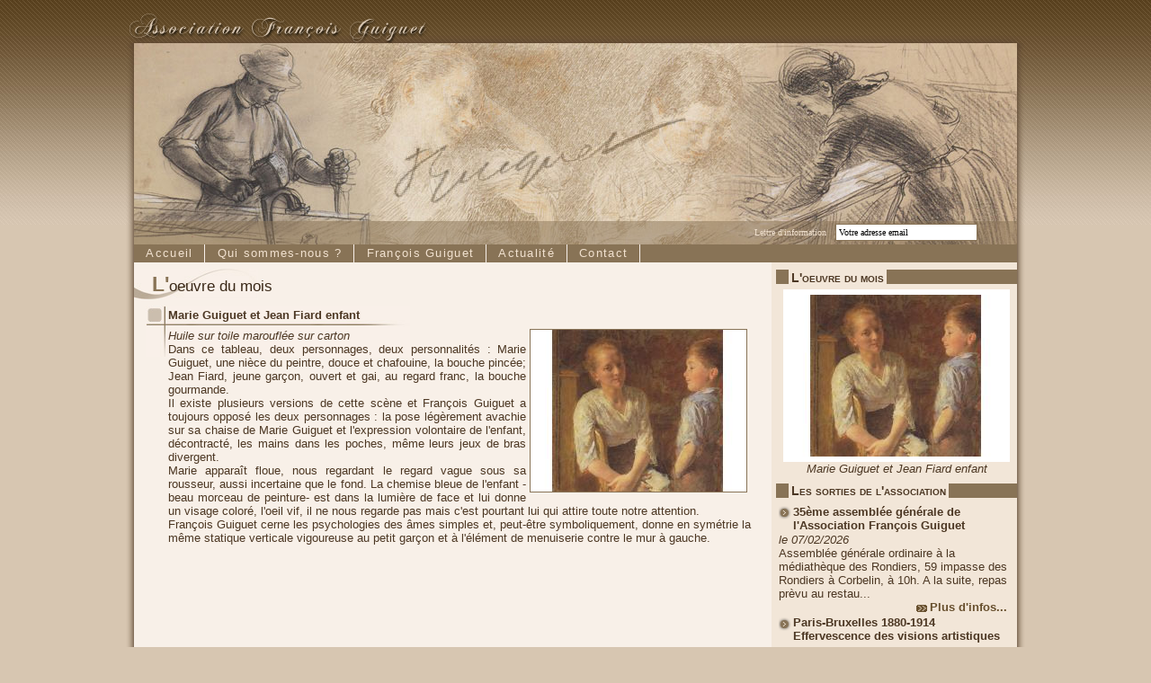

--- FILE ---
content_type: text/html; charset=utf-8
request_url: https://francoisguiguet.fr/actualite/oeuvredumois?symfony=0c3004748e971d569123d79dfd6affa4
body_size: 2774
content:
<!DOCTYPE html PUBLIC "-//W3C//DTD XHTML 1.0 Transitional//EN" "http://www.w3.org/TR/xhtml1/DTD/xhtml1-transitional.dtd">
<html xmlns="http://www.w3.org/1999/xhtml" xml:lang="en" lang="en">
<head>

<meta http-equiv="Content-Type" content="text/html; charset=utf-8" />
<meta name="title" content="Association François Guiguet - L&#039;oeuvre du mois" />
<meta name="description" content="L&#039;association François Guiguet a pour but de promouvoir l&#039;oeuvre du peintre isérois du même nom." />
<meta name="keywords" content="guiguet, francois, françois, francois guiguet, corbelin, association, peintre, peinture" />
<meta name="language" content="fr" />
<meta name="robots" content="index, follow" />

<title>Association François Guiguet - L&#039;oeuvre du mois</title>

<link rel="shortcut icon" href="/favicon.ico" />

<script type="text/javascript" src="/js/prototype.js"></script>
<script type="text/javascript" src="/js/general.js"></script>
<script type="text/javascript" src="/js/lighterbox.js"></script>
<link rel="stylesheet" type="text/css" media="screen" href="/css/main.css" />
<link rel="stylesheet" type="text/css" media="screen" href="/css/lighterbox.css" />
</head>
<body>  
  <div id="layout_top">
    <h1><span>Association Fran�ois Guiguet</span></h1>
  </div>
  <div id="layout_main">
    <div id="header">
      <div id="headerToolbar">
    <form method="post" action="/contact/newsletter" name="newsletter">
        <label for="newsletterEmail">Lettre d'information</label>
    <input type="text" name="newsletterEmail" id="newsletterEmail" value="Votre adresse email" onfocus="newsletterFocus();" onblur="newsletterBlur();" />    <input type="submit" name="submit" value="Inscription" style="display:none" />
    </form>
</div>

      <br style="clear: both;" />
    </div>
    <div id="mainMenu">
      <ul class="level1">  
      <li class="">
      <a href="/">Accueil</a>          </li>
        <li class="submenu">
      <a href="/association">Qui sommes-nous ?</a>              <ul class="level2">
                       <li>
                <a href="/association/bureau">Organisation / Bureau</a>             </li>
                          <li>
                <a href="/association/status">Statuts</a>             </li>
                          <li>
                <a href="/association/vieassociative">Vie associative</a>             </li>
                          <li>
                <a href="/association/adherer">Adhérer</a>             </li>
                     </ul>
            </li>
        <li class="submenu">
      <a href="/guiguet">François Guiguet</a>              <ul class="level2">
                       <li>
                <a href="/guiguet/biographie">Biographie</a>             </li>
                          <li>
                <a href="/guiguet">Quelques oeuvres</a>             </li>
                     </ul>
            </li>
        <li class="submenu">
      <a href="/actualite">Actualité</a>              <ul class="level2">
                       <li>
                <a href="/actualite/oeuvredumois">L'oeuvre du mois</a>             </li>
                          <li>
                <a href="/actualite/sorties">Sorties</a>             </li>
                          <li>
                <a href="/actualite/expositions">Expositions</a>             </li>
                          <li>
                <a href="/actualite/presse">Revue de presse</a>             </li>
                     </ul>
            </li>
        <li class="submenu">
      <a href="/contact">Contact</a>              <ul class="level2">
                       <li>
                <a href="/contact">Contactez-nous</a>             </li>
                          <li>
                <a href="/contact/newsletter">Newsletter</a>             </li>
                          <li>
                <a href="/contact/musees"> Musées</a>             </li>
                     </ul>
            </li>
    </ul>    </div>
    <div id="mainContainer">
      <div id="container">
                  <h2>L'oeuvre du mois</h2>
  <div class="article">
      </div>
  <div class="cross">
  <h3>
    Marie Guiguet et Jean Fiard enfant      </h3>
  <div class="content">
    <div class="contentDesc">
                  <a href="javascript:void(0);" onclick="displayImage('/uploads/images/oeuvre/resized/fae0ae6f66673c0e17c456243da13b57.jpg', '');"><img src="/uploads/images/oeuvre/medium/fae0ae6f66673c0e17c456243da13b57.jpg" alt="Marie Guiguet et Jean Fiard enfant" class="imgRight" /></a>
                <i>Huile sur toile marouflée sur carton</i><br />      <p>Dans ce tableau, deux personnages, deux personnalit&eacute;s : Marie Guiguet, une ni&egrave;ce du peintre, douce et chafouine, la bouche pinc&eacute;e; Jean Fiard, jeune gar&ccedil;on, ouvert et gai, au regard franc, la bouche gourmande.</p>
<p>Il existe plusieurs versions de cette sc&egrave;ne et Fran&ccedil;ois Guiguet a toujours oppos&eacute; les deux personnages : la pose l&eacute;g&egrave;rement avachie sur sa chaise de Marie Guiguet et l'expression volontaire de l'enfant, d&eacute;contract&eacute;, les mains dans les poches, m&ecirc;me leurs jeux de bras divergent.</p>
<p>Marie appara&icirc;t floue, nous regardant le regard vague sous sa rousseur, aussi incertaine que le fond. La chemise bleue de l'enfant -beau morceau de peinture- est dans la lumi&egrave;re de face et lui donne un visage color&eacute;, l'oeil vif, il ne nous regarde pas mais c'est pourtant lui qui attire toute notre attention.</p>
<p>Fran&ccedil;ois Guiguet cerne les psychologies des &acirc;mes simples et, peut-&ecirc;tre symboliquement, donne en sym&eacute;trie la m&ecirc;me statique verticale vigoureuse au petit gar&ccedil;on et &agrave; l'&eacute;l&eacute;ment de menuiserie contre le mur &agrave; gauche.</p>    </div>
  </div>
</div>
      </div>
      <div id="sidebar">
        <div class='slot'>
  <h3><span>L'oeuvre du mois</span></h3>
  <div class="oeuvremois">
    <a href="/actualite/oeuvredumois" title="Marie Guiguet et Jean Fiard enfant">
      <img src="/uploads/images/oeuvre/medium/fae0ae6f66673c0e17c456243da13b57.jpg" alt="Marie Guiguet et Jean Fiard enfant" />
    </a>
    <span>Marie Guiguet et Jean Fiard enfant</span>
  </div>
</div>
        <div class='slot'>
  <h3><span>Les sorties de l'association</span></h3>
  <div class="textContent">
          <h4>35ème assemblée générale de l'Association François Guiguet</h4>
      <i>
                  le 07/02/2026                </i><br />
      Assembl&eacute;e g&eacute;n&eacute;rale ordinaire &agrave; la m&eacute;diath&egrave;que des Rondiers, 59 impasse des Rondiers &agrave; Corbelin, &agrave; 10h.
A la suite, repas pr&egrave;vu au restau...      <br /><a href="/actualite/sorties#35n�me_assemblee_generale_de_lAssociation_Frann�ois_Guiguet" title="En savoir plus..." class="linkUrl">Plus d'infos...</a>
            <h4>Paris-Bruxelles 1880-1914 Effervescence des visions artistiques</h4>
      <i>
                  du 14/11/2025 au                  </i><br />
      A l'initiative de l'AMRA (amis de la maison Ravier, de Morestel) sortie en car &agrave; Evian pour voir l'exposition au Palais Lumi&egrave;re.
D&eacute;jeuner au restaurant les Cygnes.
D&eacute;part...      <br /><a href="/actualite/sorties#Paris-Bruxelles_1880-1914_Effervescence_des_visions_artistiques" title="En savoir plus..." class="linkUrl">Plus d'infos...</a>
            <h4>Voyage en Provence</h4>
      <i>
                  du 11/10/2025 au  12/10/2025                </i><br />
      Voyage &laquo; sur les pas de C&eacute;zanne &agrave; Aix en Provence &raquo; et &laquo; les carri&egrave;res de Lumi&egrave;res aux Beaux de Provence &raquo;le samedi 11 et dimanche 12 octobre 2025.T...      <br /><a href="/actualite/sorties#Voyage_en_Provence" title="En savoir plus..." class="linkUrl">Plus d'infos...</a>
        </div>
</div>
      </div>
    </div>
    <br style="clear: both;" />
  </div>
  <div id="layout_bottom">
    Association loi 1901 François Guiguet - Tous droits réservés - 2008 - Crédits : <a href="http://www.fk-creations.com" target="_blank">F.K Creations</a>
  </div>
  <div id="console"></div>
  <script type="text/javascript">
    var gaJsHost = (("https:" == document.location.protocol) ? "https://ssl." : "http://www.");
    document.write(unescape("%3Cscript src='" + gaJsHost + "google-analytics.com/ga.js' type='text/javascript'%3E%3C/script%3E"));
    </script>
    <script type="text/javascript">
    var pageTracker = _gat._getTracker("UA-5589575-1");
    pageTracker._trackPageview();
  </script>
</body>
</html>


--- FILE ---
content_type: text/css
request_url: https://francoisguiguet.fr/css/main.css
body_size: 2371
content:
body {background:url(../images/bg_body.jpg) repeat-x #d7c6b1;font-family:Arial, Helvetica, sans-serif; font-size:0.8em; color:#4c3723;}
div#layout_main {position:relative;width:982px; margin:-6px auto 0 auto; background: url(../images/frontend_layout_main.png); padding: 0 9px 0 9px;}
div#layout_top {position:relative;width:1000px;height:39px; background:url(../images/frontend_layout_top.png) no-repeat left bottom;margin:15px auto 0 auto;}
div#layout_top h1 {margin:0;height: 36px; background: url(../images/bg_h1_main.png) no-repeat left top;}
div#layout_top h1 span {display:none}
div#layout_bottom {width:980px; height:14px; background:url(../images/frontend_layout_bottom.png) no-repeat left top;
margin:0 auto 0 auto; font-size:0.9em; padding:10px 10px 0 10px;}

/* Header */
div#header {position:relative; background: url(../images/bg_header.jpg) no-repeat left top; height: 224px;}
#headerToolbar {background: url(../images/bg_header_toolbar.png) repeat;height: 26px; position:absolute; bottom: 0; width:982px;}
#headerToolbar label{float:left; font-size:0.8em; margin: 0.7em 1em 0 690px; font-family: Verdana; color: #f1e1cf;}
#headerToolbar input{width:150px;float:left; margin: 3px 0 0 0; font-family: Verdana;font-size:0.8em; padding: 0.3em;}
#arabesque {position:absolute; width: 463px; height: 222px; right:0; top:-43px; background: url(../images/arabesque.png) no-repeat top right; z-index:3;}

div#mainMenu {background-color:#887356; height:20px; z-index: 2;position:relative;}
div#mainMenu ul {margin:0; padding:0;}
div#mainMenu li { position:relative; list-style:none; margin:0 0 0 0; padding:0; float:left; line-height:1.2em; height:20px;
border-right:1px solid #f8f0e9;width:auto;}
div#mainMenu li:hover { background-color:#674f2d;}
div#mainMenu li.submenu {}
div#mainMenu li.submenu_selected {}
div#mainMenu li.submenu:hover {}
div#mainMenu a { color:#f1e1cf; letter-spacing:0.1em; text-align:center; display:block; font-weight:normal; padding:0.15em 1em 0.25em 1.05em;
text-decoration:none; font-size:1em;}
div#mainMenu a:hover {}
div#mainMenu>ul a {width:auto;}
div#mainMenu ul ul {position:absolute; display:none; width:inherit;}
div#mainMenu ul ul li {border-top:1px solid #4c3723; height:auto; margin: 0 -2px 0 0;border-right:0;}
div#mainMenu ul ul li a {height:auto; padding:0.25em 0 0.25em 0;font-size:0.9em;background-color:#674f2d;display:block;min-width:160px;}
div#mainMenu ul ul li a:hover {background-color:#887356;color: #4c3723;}
div#mainMenu li.submenu li.submenu {}
div#mainMenu ul.level1 li.submenu:hover ul.level2,
div#mainMenu ul.level2 li.submenu:hover { display:block; }
div#mainMenu ul.level2 {top:20px; left:0px; width:125px;}

div#mainContainer {padding:0;position:relative; z-index: 1;}
div#container {padding:0; float:left; width:706px; }
div#sidebar {width:268px; float:right; background: #f2e6d8;min-height:450px; padding-bottom:20px;}

/* Titres */
h1 {margin:0; padding:0;}
h1, h2 {font-family:Arial; font-weight:normal; height:35px; line-height:35px; font-size:1.3em; color: #3a2817; margin:0.4em 0 0.4em 0; padding:0 0 0 1.2em; clear: both; background: url(../images/bg_h2.jpg) no-repeat left bottom;}
h2:first-letter {font-size: 1.4em;color: #887356; font-weight: bold;}
#sidebar h3 {background: #887356; margin:0.6em 0 0.4em 0; padding:0 0 0 1em; font-family: Arial, Helvetica; font-variant: small-caps; font-size: 1.1em;}
#sidebar h3 span {background: #f2e6d8; padding:0.2em;}

/* Slots */
.slot img {margin:0; border:6px solid #fff;}
.slot h4 {background: url(../images/puce02.gif) no-repeat -0.1em 0.3em; padding:0.2em 0 0.1em 1.3em; margin:0; font-size:1em;}
.slot .textContent {margin:0 0.2em 0 0.2em;}
.slot a.linkUrl {margin-left:12em;}
.slot .oeuvremois {text-align: center;}
.slot .oeuvremois span {font-style: italic;}
.slot p {margin:0; padding:0;}

div.cross {position:relative; background: url(../images/bg_cross.jpg) no-repeat left top; padding-left:25px; margin-left: 1em; clear: both;}
div.cross h3 {margin:0; padding:0; font-family: Arial, Helvetica; font-size: 1em; padding-top:0.3em; line-height:1.1em; }
div.cross .content {margin:0.6em 0 1em 0;}
div.cross .contentDesc {margin:0 20px 0.5em 0; text-align: justify;}
div.cross .imgRight {margin:0 0.3em 0 0.3em; float:right; border:1px solid #887356;}
div.cross p {margin:0; padding:0;}
div.cross a {color:#715e43;}
div.cross a:hover {color:#887356;text-decoration:none;}

/* Miniature oeuvre */
div.thumb {position:relative; display: block; width: 220px; height: 165px; float: left; margin:6px; padding: 0; border:1px solid #887356;}
div.thumb a {position: absolute; z-index: 0; display: block;width: 220px; height: 165px; left: 0; top: 0;}
div.thumb a img {border:0; width: 220px; height: 165px;}
div.thumb h3 {position: absolute; z-index: 1; display: block;width: 216px;  left: 0; top: 0; color: #674f2d;
    background: #f2e6d8; margin: 0; padding: 2px;  opacity:0.8; filter:alpha(opacity=80); font-size: 12px;
}
div.thumb .desc {position: absolute; z-index: 2; display: block;width: 216px; left: 0; bottom: 0;color: #674f2d;
    background: #f2e6d8; margin: 0 1px 0 1px; padding: 1px; opacity:0.8; filter:alpha(opacity=80); font-size: 11px;
}
.ficheOeuvre {margin:0; padding: 2px 10px 2px 15px; }

.successReturn {background: url(../images/ok.png) no-repeat #409b28 0.2em 0.3em; color:#fff; font-family:arial; font-size:0.9em; font-weight: bold;
padding: 0.3em 0.3em 0.3em 2em; margin: 0.6em;}
.errorReturn {background: url(../images/cancel.png) no-repeat #ff6666 0.2em 0.3em; color:#fff; font-family:arial; font-size:0.9em; font-weight: bold;
padding: 0.3em 0.3em 0.3em 2em; margin: 0.6em 0 0.6em 0;}

ul.error_list {margin: 0; color: #ff0000; list-style: none;}
ul#langSelector {position:absolute; right:-31px; top: 10px; margin: 0; padding: 0; list-style: none;}
ul#langSelector li {width: 31px; height: 24px; background: url(../images/bg_onglet_lang.png);}
ul#langSelector li a {display:block; position:relative; width:20px; height:14px; padding: 3px 4px; opacity:0.6; filter:alpha(opacity=60);}
ul#langSelector li a:hover {opacity:0.9; filter:alpha(opacity=90);}
.hidden {display:none;}
ul#langSelector li a.flagFr {background: url(../images/flag_fr.gif) no-repeat 3px 3px;}
ul#langSelector li a.flagEn {background: url(../images/flag_en.gif) no-repeat 3px 3px;}
ul#langSelector li a.selected {opacity:1; filter:alpha(opacity=100);}

/* Articles */
.article {margin:0 0.5em 0 0.5em; text-align: justify;}
.smallText {font-size:0.8em;}

/* toolbar */
.toolbar_article {text-align: right;}
.toolbar {position: absolute; top:10px; right:0; z-index: 10;}
.toolbar a, .thumbToolbar a {display:block; width:16px; height:16px; background: no-repeat left top; float: left; margin: 0.2em;}
.toolbar img {border:0;}
.toolbar a.add {background-image: url(../images/add.png);padding:0; margin:0; background-position: 0 2px; height:18px;}
.toolbar a.addFull {background-image: url(../images/add.png);padding:0; margin:0; background-position: 0 0px; width:140px;font-weight:bold; padding:0 0 0 18px;}
.toolbar a.addFull span {display:block}
a.add {background: url(../images/add.png) no-repeat 0 0; padding:0 0 0 18px; font-weight: bold; margin: 0 0 0 5px;}
.toolbar a.list {background-image: url(../images/list.png);}
.toolbar a.edit {background-image: url(../images/edit_icon.png);}
.toolbar a.delete {background-image: url(../images/delete.png);}
.toolbar a.delete_dis {background-image: url(../images/delete_dis.png);}
.toolbar a span, .thumbToolbar a span {display:none;}
.thumbToolbar {position: absolute; text-align:right; top:0; left:0; z-index: 10;width:100px; height:20px; background: url(../images/bg_blank_trans.png) repeat;}
.thumbToolbar a.view {background-image: url(../images/filter.png);}
.thumbToolbar a.edit {background-image: url(../images/edit_icon.png);}
.thumbToolbar a.remove {background-image: url(../images/delete.png); float:right;}
.sortable { cursor: move; float:left; }


/* Images */
img.floatRight {float:right; margin:0 0.4em 0 0.4em;}
img.floatLeft {float:left;margin:0.4em;}

/* Liens */
a {color: #887356; text-decoration: none;}
a:hover {color: #4c3723; text-decoration: underline;}
a.linkUrl {background: url(../images/puce01.gif) no-repeat 0 5px; padding: 0 0 0 15px; color:#674f2d; font-weight: bold;}
a.arrow {background: url(../images/puce03.gif) no-repeat 0 3px; padding: 0 0 0 12px; margin-right:0.5em; color:#674f2d; font-weight: bold;}


/* Formulaires */
label {font-weight: normal;}
label.required {font-weight: bold;}
input[type=text], textarea {border:1px solid #887356;}
input[type=submit] {border:1px solid #887356; color: #887356; background: #f2e6d8;}

.article th {vertical-align: top;}
.article label {width:160px; float:left; text-align: left; margin:0 0em 0 1.5em; padding:0 0.5em 0 0; background: url(../images/puce_label.gif) no-repeat right;}
.article input[type=text], .article textarea {width:450px;}
.article ul{margin:0; padding:0;}
.article input.phoneNumber {width:120px;}


--- FILE ---
content_type: text/css
request_url: https://francoisguiguet.fr/css/lighterbox.css
body_size: 359
content:
/* CSS Document */
IMG { border: none; }

.boxLoading { background-image:url(images/spinner.gif); background-repeat:no-repeat; background-position:left top; padding:0 0 0 20px; min-height:25px; background-color:#fff; margin:4px; border:1px solid #CCC;}

#overlay{position:relative;}
#overlayWindow {position:relative; background-color:#ffffff; border:solid #fff;}
#overlayWindow img {position:relative; z-index: 2;}
#overlayWindow #textContainer {font-size:0.9em; height:50px; overflow:auto;}
#overlayWindow #textContainer p {margin:0; padding:0;}
#loadingImage {width:32px; height:32px; background:url(../images/spinner.gif) no-repeat; background-position:0 0;}

/* Close Button */
#overlayWindow #closeButton {position:absolute; display:block; width:30px; height:30px; background-position: 0 0; z-index: 103; top:0; right:0; background-image:url(../images/btn-close.png); background-repeat:no-repeat;}
#overlayWindow #closeButton:hover {background-position: 0 -30px;}
#overlayWindow #closeButton span {display:none; visibility:hidden;}


--- FILE ---
content_type: application/javascript
request_url: https://francoisguiguet.fr/js/general.js
body_size: 169
content:
function newsletterFocus(elt_id) {
    if (!elt_id) elt_id='newsletterEmail';
    if (document.getElementById(elt_id).value == 'Votre adresse email') {
        document.getElementById(elt_id).value = '';
    }
}

function newsletterBlur(elt_id) {
    if (!elt_id) elt_id='newsletterEmail';
    if (document.getElementById(elt_id).value == '') {
        document.getElementById(elt_id).value = 'Votre adresse email';
    }
}

var effectsOn = [];
var effectsOut = [];
function rollOn(eltId) {
    var etl = $(eltId);
   // effectsOn[eltId] = new Effect.toggleBlindUp(eltId, { duration: 0.2 });
}

function rollOut(eltId) {
    var etl = $(eltId);
    //effectsOut[eltId] = new  Effect.BlindDown(eltId, { duration: 0.2 });
}

--- FILE ---
content_type: application/javascript
request_url: https://francoisguiguet.fr/js/lighterbox.js
body_size: 4185
content:
// -----------------------------------------------------------------------------------
//
//  lighterbox v1.01
//  par Florent Chaboud - http://www.fchaboud.com
//  Last modification le 27/08/08
//
//
// -----------------------------------------------------------------------------------
/*

    Table of Contents
    -----------------
    Configuration

    Lightbox Class Declaration
    - initialize()
    - load()
    - loadImage()
    - appear()
    - disappear()
    - hideAll()
    - resize()
    - displayImage()
    - getPageSize()
    - enableKeyboardNav()
    - disableKeyboardNav()
    - keyboardAction()
    - listenScrolling()
   
*/
// -----------------------------------------------------------------------------------


//
//  Configurationl
//

LighterboxOptions = Object.extend({
    fileLoadingImage:        '/uploads/images/spinner.gif',     
    fileCloseButtonImage: 'images/closelabel.gif',
    fileCloseButtonText: 'Fermer / Close',
    imgToLoad: '',
    imageDescription: 'description', 

    textContainerHeight: 50, // height for the text container
    overlayOpacity: 0.8,     // control overlay final opacity, must be beween 0 and 1
    overlayColor: '#887356', // define overlay background color. If use use css to set it up, you can leave this value empty ('')
                             // Color format : hexa, with #
                             
    resizeSpeed: 10,         // controls the speed of the image resizing animations (1=slowest and 10=fastest)
    borderSize: 10,           //size for the border between overlay and image
    framerate: 50,           //Framerate for setTimeout
    startWidth: 50,          //Width for the appearing box (in pixel)
    startHeight: 50         //Height for the appearing box (in pixel)
    
}, window.LighterboxOptions || {});

function displayImage(src, text) {
  LighterboxOptions.imgToLoad = src;
  LighterboxOptions.imageDescription = text;
  var myWindow = new Lighterbox();
}


// -----------------------------------------------------------------------------------
var Lighterbox = Class.create();
Lighterbox.prototype = {
     
    // initialize()
    //
    initialize: function() {    
        
        //this.keyboardAction = this.keyboardAction.bindAsEventListener(this);
        if (LighterboxOptions.resizeSpeed > 10) LighterboxOptions.resizeSpeed = 10;
        if (LighterboxOptions.resizeSpeed < 1)  LighterboxOptions.resizeSpeed = 1;

        // Code inserts html at the bottom of the page that looks similar to this:
        //
        //  <div id="overlay"></div>
        //  <div id="overlayWindow">
        //    <div id="imageContainer">
        //    </div>
        //    <div id="textContainer">
        //    </div>
        //    </div>
        //    <a href="#" class="closeButton"><span>Fermer/Close</span></a>
        //  </div>

        var arrayPageSize = this.getPageSize();
        var arrayPageScroll = this.getPageScroll();
        var objBody = document.getElementsByTagName("body").item(0);
        // Creation and properties of the overlay layer 
        var objOverlay = document.createElement("div");
        objOverlay.setAttribute('id','overlay');
        objOverlay.style.display = 'none';
        objOverlay.style.zIndex = '100';
        //Positionning overlay
        objOverlay.style.position = 'absolute'; objOverlay.style.top = '0';  objOverlay.style.left = '0'; objOverlay.style.zIndex = '10';
        if (LighterboxOptions.overlayColor != '') {
          objOverlay.style.backgroundColor = LighterboxOptions.overlayColor;
        }     
        //Set close function to the overlay onclick function
        objOverlay.onclick = function () {Lighterbox.prototype.hideAll(); return false;}
        objBody.appendChild(objOverlay);
        this.setOverlay();
        
        
        
        // Creation of the content window 
        var objContent = document.createElement("div");
        objContent.setAttribute('id','overlayWindow');
        objContent.style.borderWidth = LighterboxOptions.borderSize+'px';
        objContent.style.display = 'none';
        objContent.style.position = 'absolute';
        objContent.style.zIndex = '101';
        objContent.style.width = LighterboxOptions.startWidth + 'px';
        objContent.style.height = LighterboxOptions.startHeight + 'px';
        objBody.appendChild(objContent);
        
        // Creation of the image container 
        var objImgContainer = document.createElement("div");
        objImgContainer.setAttribute('id','imageContainer');
        objContent.appendChild(objImgContainer);
        
        // Creation of the description container 
        objContent.innerHTML+='<div id="textContainer"></div><a href="javascript:void(0);" id="closeButton" title="'+LighterboxOptions.fileCloseButtonText+'"><span>'+LighterboxOptions.fileCloseButtonText+'</span></a>'
        //Filling with image description
        $('textContainer').style.display = 'none';
        $('textContainer').innerHTML = LighterboxOptions.imageDescription;
        $('closeButton').style.display = 'none';
        $('closeButton').onclick = function() {this.blur(); Lighterbox.prototype.hideAll(); return false;}
            
        //Positionning the objContent window 
        if (self.innerHeight) { // all except Explorer      
          objContent.style.left = arrayPageScroll['left'] +  ((arrayPageSize[2]-LighterboxOptions.startWidth)/2) - LighterboxOptions.borderSize +'px';
          objContent.style.top = arrayPageScroll['top'] +  (((arrayPageSize[1] - arrayPageScroll['maxTop']) - parseInt(LighterboxOptions.startHeight))/2) +'px';
        } else if (document.documentElement && document.documentElement.clientHeight) { // Explorer 6 Strict Mode
          objContent.style.left =((arrayPageSize[0]-parseInt(objContent.style.width))/2) + LighterboxOptions.borderSize +'px';
          objContent.style.top = ((arrayPageSize[1]-parseInt(objContent.style.height))/2) + LighterboxOptions.borderSize +'px';
        }
        
        //Launch app
        var callback = "this.load();"
        this.appear('overlay', 0, LighterboxOptions.overlayOpacity, callback);
    },
    
    /**
     * Method which loads and sets the loading image, then launch loading of main image.
     *
     */ 
    load: function() {
      // Create loading image
      var objLoadingImage = document.createElement("div");
      var arrayPageSize = this.getPageSize();
      var arrayPageScroll = this.getPageScroll();
      objLoadingImage.setAttribute('id','loadingImage');
      objLoadingImage.style.position = 'absolute';
      objLoadingImage.style.width = '32px';
      objLoadingImage.style.height = '32px';
      objLoadingImage.style.zIndex = '102';
      objLoadingImage.style.display = 'block';
     
      objLoadingImage.style.left = arrayPageScroll['left'] +  (((arrayPageSize[2])+16)/2) - LighterboxOptions.borderSize +'px';
      objLoadingImage.style.top = arrayPageScroll['top'] +  (((arrayPageSize[1] - arrayPageScroll['maxTop'])+16)/2) - (LighterboxOptions.borderSize/2) +'px';
      document.getElementsByTagName("body").item(0).appendChild(objLoadingImage);
      Lighterbox.prototype.loadImage();
      $('overlayWindow').style.display= 'block';
    },
    
    /**
     * Loads the main image.
     *
     * Params
     *   - 
     */ 
    loadImage: function() {
      //alert ('loadImage');
      var objImage = document.createElement("img");
      objImage.setAttribute('id','mainImage');
      objImage.style.display = 'none';
      $('imageContainer').appendChild(objImage);
      var obj = this;
      
      var imgPreloader = new Image();
      
      function afterLoading() {        
        objImage.src = LighterboxOptions.imgToLoad;
        var fullHeight = imgPreloader.height;
        if (LighterboxOptions.imageDescription != '')
          fullHeight +=  LighterboxOptions.textContainerHeight;
        obj.resize('overlayWindow', imgPreloader.width, fullHeight);
      }
      
      if (imgPreloader.attachEvent) {
        imgPreloader.attachEvent('onload', afterLoading);
      }
      else if (imgPreloader.addEventListener) {
        imgPreloader.addEventListener('load', afterLoading, false);
      }
      else {
        imgPreloader.addEventListener('load', afterLoading, false);
      } 
      imgPreloader.src = LighterboxOptions.imgToLoad;
    }, 
    
    /**
	 * Method which makes appear target params following currentValue and endValue params.
	 *
	 * Params
	 *   - target (String): id of the element to appear
	 *   - currentValue (float) : start or current value for opacity
	 *   - endValue (float) : end value for opacity 
	 */ 
    appear: function(target, currentValue, endValue, callback) {
      if ($(target)) {
        targetElt = $(target);
        // Edit current value
        if (currentValue < endValue) {
          currentValue = currentValue + (LighterboxOptions.resizeSpeed / 100);
          if (currentValue > endValue) {
            currentValue = endValue;
          }
        }
        
        // Set overlay opacity
        if (targetElt.filters) {
          try {
            targetElt.filters.item("DXImageTransform.Microsoft.Alpha").opacity = currentValue * 100;
          } catch (e) {
            // If it is not set initially, the browser will throw an error.  This will set it if it is not set yet.
            targetElt.style.filter = "progid:DXImageTransform.Microsoft.Alpha(opacity=" + (currentValue * 100) + ")";
          }
        } else {
          targetElt.style.opacity = currentValue;
        }
        
        targetElt.style.display = 'block';
        
        //Recursivity
        if (currentValue < endValue) {
	        setTimeout(function() { Lighterbox.prototype.appear(target, currentValue, endValue, callback); }, LighterboxOptions.framerate);
	    } else {
          eval(callback);
        }
      }    
    },
    
    /**
     * Method which makes disappear target params following currentValue and endValue params.
     *
     * Params
     *   - target (String): id of the element to disappear
     *   - currentValue (float) : start or current value for opacity
     *   - endValue (float) : end value for opacity 
     */ 
    disappear: function(target, currentValue, endValue, callback) {
      if ($(target)) {
        targetElt = $(target);
        // Edit current value
        if (currentValue > endValue) {
          currentValue = currentValue - (LighterboxOptions.resizeSpeed / 100);
          if (currentValue < endValue) {
            currentValue = endValue;
          }
        }        
        // Set overlay opacity
        if (targetElt.filters) {
          try {
            targetElt.filters.item("DXImageTransform.Microsoft.Alpha").opacity = currentValue * 100;
          } catch (e) {
            // If it is not set initially, the browser will throw an error.  This will set it if it is not set yet.
            targetElt.style.filter = "progid:DXImageTransform.Microsoft.Alpha(opacity=" + (currentValue * 100) + ")";
          }
        } else {
          targetElt.style.opacity = currentValue;
        }
        //Recursivity
        if (currentValue > endValue) {
            setTimeout(function() { Lighterbox.prototype.disappear(target, currentValue, endValue); }, LighterboxOptions.framerate);
        } else {
          if ($(target)) Element.remove(target);
          //if ($('loadingImage')) Element.remove('loadingImage');
          eval(callback);
        }
      }
    },
    
    /**
     * Method which makes disappear all the contents of the lighterbox
     *
     * Params
     *   
     */ 
    hideAll: function() {      
      var callback='';
      this.disappear('overlayWindow', 1, 0, callback);
      this.disappear('overlay', 0.8, 0, callback);    
      if ($('loadingImage')) Element.remove('loadingImage');  
      if (idTimer_2) clearInterval(idTimer_2);
      //clearInterval(idTimer_1);
    },
    
    /**
     * Method which makes appear target params following currentValue and endValue params.
     *
     * Params
     *   - target (String): id of the element to appear
     *   - currentValue (float) : start or current value for opacity
     *   - endValue (float) : end value for opacity 
     */ 
    resize: function(target, targetWidth, targetHeight) {
      if ($(target)) {
        targetElt = $(target);
        
        // Extend or reduce framesize
        if (parseInt(targetElt.style.width) < targetWidth) {
          targetElt.style.width = parseInt(targetElt.style.width) + (LighterboxOptions.resizeSpeed*3) + 'px';
          if (parseInt(targetElt.style.width) > targetWidth) {
            targetElt.style.width = targetWidth + 'px';
          }
        }
        else {
          if (parseInt(targetElt.style.height) < targetHeight) {
            targetElt.style.height = parseInt(targetElt.style.height) + (LighterboxOptions.resizeSpeed*3) + 'px';
            if (parseInt(targetElt.style.height) > targetHeight) {
              targetElt.style.height = targetHeight + 'px';
            }
          }
        }
        targetElt.style.display='block';
        //Repositionning the objContent window 
        var arrayPageSize = this.getPageSize();
        var arrayPageScroll = this.getPageScroll();
        //Positionning the objContent window 
        if (self.innerHeight) { // all except Explorer      
          targetElt.style.left = arrayPageScroll['left'] +  ((arrayPageSize[2]-parseInt(targetElt.style.width))/2) - LighterboxOptions.borderSize +'px';
          targetElt.style.top = arrayPageScroll['top'] +  (((arrayPageSize[1] - arrayPageScroll['maxTop'])-parseInt(targetElt.style.height))/2) +'px';
        } else if (document.documentElement && document.documentElement.clientHeight) { // Explorer 6 Strict Mode
          targetElt.style.left =((arrayPageSize[0]-parseInt(targetElt.style.width))/2) + LighterboxOptions.borderSize +'px';
          targetElt.style.top = ((arrayPageSize[1]-parseInt(targetElt.style.height))/2) + LighterboxOptions.borderSize +'px';
        }
        
        //Recursivity
        if (parseInt(targetElt.style.width) == targetWidth && parseInt(targetElt.style.height) == targetHeight) {
            Element.remove('loadingImage');
            this.displayImage();
        } else {
          setTimeout(function() { Lighterbox.prototype.resize(target, targetWidth, targetHeight); }, LighterboxOptions.framerate);
        }
      }
    }, 
    
    displayImage: function() {      
      var callback = '';
      this.appear('mainImage', 0, 1, callback);
      this.appear('textContainer', 0, 1, callback);
      this.appear('closeButton', 0, 1, callback);
      this.listenScrolling();
    },
    
    setOverlay: function() {
      var fullWidth; var fullHeight;
      var pageSize = this.getPageSize();
      var pageScroll = this.getPageScroll();
      fullWidth = arrayPageSize[2];
      fullHeight = arrayPageSize[1];
      if ((arrayPageSize[2]+window.scrollMaxX) > arrayPageSize[0]) {
         fullHeight-=16;
      }
      if (arrayPageSize[3] < arrayPageSize[1]) {
        fullWidth-=16;
      }
      if ($('overlay')) {
        $('overlay').style.width=fullWidth+'px';
        $('overlay').style.height=fullHeight+'px';
        $('overlay').style.left=pageScroll['left']+'px';
      }
    }, 
    
    //
    //  getPageSize()
    //
    getPageSize: function() {
      var pageScroll = this.getPageScroll();
      var xScroll_ie = pageScroll.left;
      var yScroll_ie = pageScroll.top;
      var xScroll, yScroll;
    
      if (window.innerHeight && window.scrollMaxY) {  
        xScroll = document.body.scrollWidth;
        yScroll = window.innerHeight + window.scrollMaxY;
      } else if (document.body.scrollHeight > document.body.offsetHeight){ // all but Explorer Mac
        xScroll = document.body.scrollWidth;
        yScroll = document.body.scrollHeight;
      } else { // Explorer Mac...would also work in Explorer 6 Strict, Mozilla and Safari
        xScroll = document.body.offsetWidth;
        yScroll = document.body.offsetHeight;
      }
    
      var windowWidth, windowHeight;
      if (self.innerHeight) { // all except Explorer      
        windowWidth = self.innerWidth;
        windowHeight = self.innerHeight;
      } else if (document.documentElement && document.documentElement.clientHeight) { // Explorer 6 Strict Mode
        windowWidth = document.documentElement.clientWidth;     
        windowHeight = document.documentElement.clientHeight+yScroll_ie;
      } else if (document.body) { // other Explorers
        windowWidth = document.body.clientWidth;
        windowHeight = document.body.clientHeight;
      }   
      // for small pages with total height less then height of the viewport
      if(yScroll < windowHeight){
        pageHeight = windowHeight;
      } else { 
        pageHeight = yScroll;
      }

      // for small pages with total width less then width of the viewport
      if(xScroll < windowWidth){  
        pageWidth = windowWidth;
      } else {
        pageWidth = xScroll;
      }
      arrayPageSize = new Array(pageWidth,pageHeight,windowWidth,windowHeight) 
      return arrayPageSize; 
    },
    
    getPageScroll:function(){
	    var left;
	    var top;
	    var docRef;
	    var xScrollMax;
	    var yScrollMax;
	
	    if (self.pageYOffset) {
	        yScroll = self.pageYOffset;
	    } else if (document.documentElement && document.documentElement.scrollTop){  // Explorer 6 Strict
	        yScroll = document.documentElement.scrollTop;
	    } else if (document.body) {// all other Explorers
	        yScroll = document.body.scrollTop;
	    }
	    if (self.pageXOffset) {
	        xScroll = self.pageXOffset;
	    } else if (document.documentElement && document.documentElement.scrollLeft){     // Explorer 6 Strict
	        xScroll = document.documentElement.scrollLeft;
	    } else if (document.body) {// all other Explorers
	        xScroll = document.body.scrollLeft;
	    }
	    xScrollMax = window.scrollMaxX;
	    yScrollMax = window.scrollMaxY;
	    if (window.scrollMaxY == undefined) {
	      yScrollMax = yScroll;
	      //alert (yScrollMax);
	      //exit;
	    }
	    
	    return({top:yScroll, left:xScroll, maxTop:yScrollMax , maxLeft:xScrollMax });
	}, 
       
    listenScrolling: function() {
      //Obj_divToScroll  = new DivScroll('overlayWindow', parseInt($('overlayWindow').style.height), parseInt($('overlayWindow').style.width));
      idTimer_2 = setInterval('Lighterbox.prototype.checkScroll()',30);
    },
    
    checkScroll: function() {
      this.setOverlay();
      var arrayPageScroll = this.getPageScroll();
      var targetX, targetY;
      //Positionning the objContent window 
      if (self.innerHeight) { // all except Explorer      
          targetX = arrayPageScroll['left'] +  (((arrayPageSize[2])-parseInt($('overlayWindow').style.width))/2) - LighterboxOptions.borderSize +'px';
          targetY = arrayPageScroll['top'] +  (((arrayPageSize[1] - arrayPageScroll['maxTop'])-parseInt($('overlayWindow').style.height))/2) +'px';
      } else if (document.documentElement && document.documentElement.clientHeight) { // Explorer 6 Strict Mode
          targetX = arrayPageScroll['left'] + ((arrayPageSize[0]-parseInt($('overlayWindow').style.width))/2) + LighterboxOptions.borderSize +'px';
          targetY = arrayPageScroll['top'] + ((arrayPageSize[1]-parseInt($('overlayWindow').style.height))/2) + LighterboxOptions.borderSize +'px';
      }
      this.replace('overlayWindow', parseInt(targetX), parseInt(targetY));
    },
    
    replace: function(target, x_, y_){
	  // Calcul Delta deplacement
	  var delta_X = (x_- parseInt($(target).style.left)) * 0.25;
	  var delta_Y = (y_ - parseInt($(target).style.top)) * 0.25;
	  // Test si fin deplacement
	  if((( delta_Y < 0.25)&&( delta_Y > -0.25))&&(( delta_X < 0.25)&&( delta_X > -0.25))){
	      //clearInterval(idTimer_1);
	      //this.deplace(target, x_, y_);
	  }
	  else{
	      this.deplace(target, parseInt($(target).style.left)+delta_X, parseInt($(target).style.top)+delta_Y);
	  }
	}, 
	
	deplace: function(target, x_, y_){
	  //alert ('deplace');
	  if(arguments[0] != null){
	      if (document.getElementById('overlayWindow'))
	          document.getElementById('overlayWindow').style.left=parseInt(x_)+'px';
	      else
	          clearInterval(idTimer_1);
	  }
	  if(arguments[1] != null){
	      if (document.getElementById('overlayWindow'))
	          document.getElementById('overlayWindow').style.top=parseInt(y_)+'px';
	      else
	          clearInterval(idTimer_1);
	  }
	}
}
